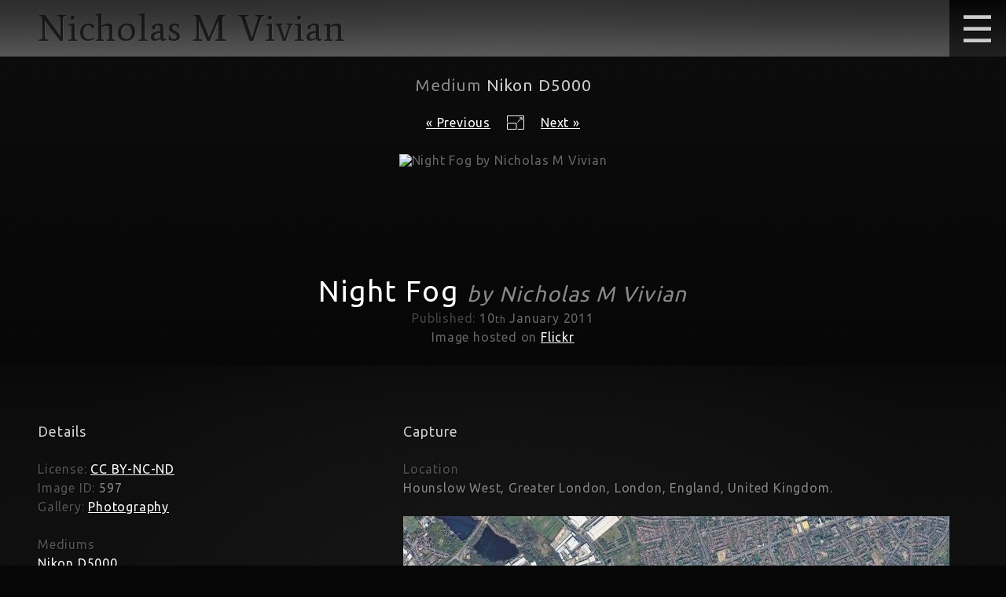

--- FILE ---
content_type: text/html; charset=UTF-8
request_url: https://www.darkr.co.uk/artwork.php?medium=nikon-d5000&id=597
body_size: 2577
content:
<!DOCTYPE html>
<html lang="en">
	<head>
		<meta charset="utf-8">
		<title>Night Fog ID597 by Nicholas M Vivian</title>
		<meta name="description" content="Digital Photograph: Night Fog by Nicholas M VIvian with Medium:Nikon D5000.">
		<meta name="viewport" content="width=device-width, initial-scale=1.0">
		<meta name="google" content="notranslate">
		<link rel="stylesheet" href="darkr.css?v=20230918"/>
		<link rel="stylesheet" media="(max-width:1365px)" href="bgi.css?v=20230918"/>
		<link rel="stylesheet" media="(min-width:1366px) and (max-width:1920px)" href="24bgi.css?v=20230918"/>
		<link rel="stylesheet" media="(min-width:1921px)" href="32bgi.css?v=20230918"/>
		<script src="https://ajax.googleapis.com/ajax/libs/jquery/3.5.1/jquery.min.js"></script>
		<script src="jquery.touchSwipe.min.js"></script>
		<script src="darkr.js?v=20230918"></script>
		<script>
			$(document).ready(function () {
				$(".swipe").swipe({
					swipeLeft:function() {
						window.location = "artwork.php?medium=nikon-d5000&id=585#artwork";
					},
					swipeRight:function() {
						window.location = "artwork.php?medium=nikon-d5000&id=595#artwork";
					},
					excludedElements: ""
				});
			});
		</script>
	</head>
	<body>
		<div class="site tableFull">
			<nav class="tr">
				<div class="tableFill">
					<div class="tr">
						<div class="td lend"></div>
						<div class="td cent">
							<div class="mobMenu">
								<input type="checkbox" class="mobCheck">
								<div class="mobButton">&#9776;</div>
								<div class="mobFill">
									<ul class="inline main">
										<li>
											<a href="artwork.php?gallery=cloudscapes">Cloudscapes</a>
										</li><li>
											<a href="artwork.php?gallery=photography">Photography</a>
										</li>
									</ul>
									<div class="deskMenu">
										<input type="checkbox" class="deskCheck">
										<div class="deskButton perm">&#9776;</div>
										<div class="deskFill">
											<dl class="inline sub">
												<dt>
													<span class="title">Series</span>
												</dt><dd>
													<a href="artwork.php?series=growth">Growth</a>
												</dd><dd>
													<a href="artwork.php?series=rock-balancing">Rock Balancing</a>
												</dd>
											</dl>
											<dl class="inline sub">
												<dt>
													<span class="title">Tags</span>
												</dt><dd>
													<a href="artwork.php?tag=panorama">Panorama</a>
												</dd>
											</dl>
										</div>
									</div>
								</div>
							</div>
						</div>
						<div class="td rend"></div>
					</div>
				</div>
			</nav>
			<header class="tr">
				<div class="tableFill">
					<div class="tr">
						<div class="td lend"></div>
						<div class="td cent">
							<h1 class="logo"><a href="/">Nicholas M Vivian</a></h1>
							<h2 class="cat titleCenter">Medium <em>Nikon D5000</em></h2>
						</div>
						<div class="td rend"></div>
					</div>
				</div>
			</header>
			<main class="tr">
				<div class="tableFull">
					<section id="image" class="tr">
						<ul class="gress titleCenter">
							<li>
								<a href="artwork.php?medium=nikon-d5000&id=595" title="ID595 Night Fog by Nicholas M Vivian" class="next">&laquo; Previous</a>
							</li><li>
								<a href="image.php?id=597&catagory=medium&order=nikon-d5000#artwork" class="fullscreen" title="Fullscreen Mode" rel="nofollow">&nbsp;</a>
							</li><li>
								<a href="artwork.php?medium=nikon-d5000&id=585" title="ID585  Stratocumulus by Nicholas M Vivian" class="prev">Next &raquo;</a>
							</li>
						</ul>
						<div class="swipe artwork">
							<div class="load">
								<picture>
									<source srcset="https://live.staticflickr.com/65535/5344214664_9904939ebf_o.jpg">
									<img src="https://live.staticflickr.com/65535/5344214664_9904939ebf_o.jpg" alt="Night Fog by Nicholas M Vivian">
								</picture>
							</div>
						</div>
						<div class="plate">
							<h3 class="title"><cite>Night Fog</cite> <span class="name">by Nicholas M Vivian</span></h3>
							<span class="pub">Published:</span><time class="date" datetime="2011-01-10"> 10<small>th</small> January 2011</time>
							<i class="host">Image hosted on <a href="https://www.flickr.com/photos/darkr/5344214664/">Flickr</a></i>
						</div>
					</section>
					<div id="content" class="tr">
						<div class="tableFull">
							<div class="tr">
								<div class="td lend"></div>
								<div class="td cent">
									<div class="content titleMove">
										<section class="left s38">
											<div class="box">
												<h4 class="title br">Details</h4>
												
												<dl class="line">
													<dt>License</dt>
													<dd><a href="http://creativecommons.org/licenses/by-nc-nd/2.0/uk/">CC BY-NC-ND</a></dd>
												</dl>
												<dl class="line">
													<dt>Image ID</dt>
													<dd>597</dd>
												</dl>
												<dl class="line">
													<dt>Gallery</dt>
													<dd><a href="gallery.php?art=photography">Photography</a></dd>
												</dl>
											</div>
											<div class="box">
												<dl class="rows">
													<dt>Mediums</dt>
													<dd><a href="medium.php?list=nikon-d5000">Nikon D5000</a></dd>
													<dd><a href="medium.php?list=hdr">HDR</a></dd>
													<dd><a href="medium.php?list=adobe-photoshop-cs3">Adobe Photoshop CS3</a></dd>
												</dl>
											</div>
											<div class="box">
												<h4 class="title br">Original</h4>
												<dl class="line">
													<dt>Type</dt>
													<dd>Digital Photograph</dd>
												</dl>
												<dl class="line">
													<dt>Image Ratio</dt>
													<dd class="ex_ratio">1&#8758;1.618 <small>or</small> &#934;</dd>
												</dl>
												<dl class="line">
													<dt>Note</dt>
													<dd class="ex_border">Size excludes border <span class="toggle on_switch">&orarr;</span></dd>
													<dd class="in_border">Size includes border <span class="toggle off_switch">&orarr;</span></dd>
												</dl>
												<dl class="line">
													<dt>Original Size</dt>
													<dd class="ex_pixels">2077 <small>px</small>&nbsp;&times;&nbsp;3360 <small>px</small></dd>
													<dd class="in_pixels">2779 <small>px</small>&nbsp;&times;&nbsp;4062 <small>px</small></dd>
												</dl>
												<dl class="line ex_size">
													<dt>Size at 300<small>ppi</small></dt>
													<dd class="size_cm">17.6 <small>cm</small>&nbsp;&times;&nbsp;28.4 <small>cm</small>&nbsp;<span class="toggle link_in">&orarr;</span></dd>
													<dd class="size_in">6.9 <small>in</small>&nbsp;&times;&nbsp;11.2 <small>in</small>&nbsp;<span class="toggle link_cm">&orarr;</span></dd>
												</dl>
												<dl class="line in_size">
													<dt>Size at 300<small>ppi</small></dt>
													<dd class="size_cm">23.5 <small>cm</small>&nbsp;&times;&nbsp;34.4 <small>cm</small>&nbsp;<span class="toggle link_in">&orarr;</span></dd>
													<dd class="size_in">9.3 <small>in</small>&nbsp;&times;&nbsp;13.5 <small>in</small>&nbsp;<span class="toggle link_cm">&orarr;</span></dd>
												</dl>
											</div>
										</section>
										<div class="right s62">
											<section>
												<div class="box">
													<h4 class="title br">Capture</h4> 
													<dl class="rows">
														<dt>Location</dt>
														<dd>Hounslow West, Greater London, London, England, United Kingdom.</dd>
													</dl>
												</div>
												<div class="map">
													<div id="map"></div>
													<script>
														let map;

														function initMap() {
															var latlng = {lat: 51.460892, lng: -0.388308};
															map = new google.maps.Map(document.getElementById("map"), {
																center: latlng,
																zoom: 14,
																mapTypeId: "satellite",
																disableDefaultUI: true
														});
														var marker = new google.maps.Marker({position: latlng, map: map, icon: "marker.png"});
														}
													</script>
													<script src="https://maps.googleapis.com/maps/api/js?key=AIzaSyBzPEDAeEUbDCvKR2NcjAlxiGV2BBT_PaU&callback=initMap"
													async defer></script>
												</div>
											</section>
											<section class="group">
												<h4 class="title">Artwork Group</h4>
												<ul class="thumbs">
													<li>
														<a href="artwork.php?gallery=photography&id=598" title="ID598 Night Fog by Nicholas m Vivian"><picture>
															<img src="tmb/2011-01-10-ID598-Night-Fog-192.jpg" alt="ID598 Night Fog by Nicholas m Vivian">
														</picture></a>
													</li><li>
														<a href="artwork.php?gallery=photography&id=591" title="ID591 Night Fog by Nicholas m Vivian"><picture>
															<img src="tmb/2011-01-10-Night-Fog-ID591-192.jpg" alt="ID591 Night Fog by Nicholas m Vivian">
														</picture></a>
													</li><li>
														<a href="artwork.php?gallery=photography&id=592" title="ID592 Night Fog by Nicholas m Vivian"><picture>
															<img src="tmb/2011-01-10-ID592-Night-Fog-192.jpg" alt="ID592 Night Fog by Nicholas m Vivian">
														</picture></a>
													</li><li>
														<a href="artwork.php?gallery=photography&id=593" title="ID593 Night Fog by Nicholas m Vivian"><picture>
															<img src="tmb/2011-01-10-ID593-Night-Fog-192.jpg" alt="ID593 Night Fog by Nicholas m Vivian">
														</picture></a>
													</li><li>
														<a href="artwork.php?gallery=photography&id=594" title="ID594 Night Fog by Nicholas m Vivian"><picture>
															<img src="tmb/2011-01-10-ID594-Night-Fog-192.jpg" alt="ID594 Night Fog by Nicholas m Vivian">
														</picture></a>
													</li><li>
														<a href="artwork.php?gallery=photography&id=595" title="ID595 Night Fog by Nicholas m Vivian"><picture>
															<img src="tmb/2011-01-10-ID595-Night-Fog-192.jpg" alt="ID595 Night Fog by Nicholas m Vivian">
														</picture></a>
													</li><li>
														<span><picture>
															<img src="tmb/2011-01-10-ID597-Night-Fog-192.jpg" alt="ID597 Night Fog by Nicholas m Vivian">
														</picture></span>
													</li>
												</ul>
											</section>
										</div>
									</div>
								</div>
								<div class="td rend"></div>
							</div>
						</div>
					</div>
				</div>
			</main>
			<footer class="tr">
				<div class="tableFill">
					<div class="tr">
						<div class="td lend"></div>
						<div class="td cent">
							<ul>
								<li><a href="contact.php">Contact</a></li>
								<li><a href="directory.php">Sitemap</a></li>
								<li class="copy">&copy; Nicholas M Vivian</li>
							</ul>
						</div>
						<div class="td rend"></div>
					</div>
				</div>
			</footer>
		</div>
	</body>
</html>

--- FILE ---
content_type: text/css
request_url: https://www.darkr.co.uk/darkr.css?v=20230918
body_size: 15871
content:
@import url(https://fonts.googleapis.com/css?family=Ubuntu);
@import url(https://fonts.googleapis.com/css?family=Average);

html, body, div, span, applet, object, iframe,
h1, h2, h3, h4, h5, h6, p, blockquote, pre,
a, abbr, acronym, address, big, button, cite, code,
del, dfn, em, img, ins, kbd, q, s, samp,
small, strike, strong, sub, sup, tt, var,
b, u, i, center,
dl, dt, dd, ol, ul, li,
fieldset, form, label, legend,
table, caption, tbody, tfoot, thead, tr, th, td,
article, aside, canvas, details, embed, 
figure, figcaption, footer, header, hgroup, main,
menu, nav, output, ruby, section, summary,
time, mark, audio, video {margin:0; padding:0; border:0; font-size:100%; font:inherit; vertical-align:baseline;}

article, aside, details, figcaption, figure, 
footer, header, main, menu, nav, section {display:block;}
body {line-height:1;}
ol, ul {list-style:none;}

/* --- --- ---	Common	--- --- --- */

html {overflow-y:scroll; overflow-x:hidden;}

html, body {height:100%;}
.table {display:table;}
.tableFill {display:table; width:100%;}
.tableFull {display:table; width:100%; height:100%; overflow:hidden;}
.caption {display:table-caption;}
.tr {display:table-row;}
.thead {display:table-header-group}
.tbody {display:table-row-group}
.tfoot {display:table-footer-group}
.col {display: table-column}
.colgroup {display: table-column-group}
.td, .th {display:table-cell; vertical-align:top;}
.caption {display:table-caption}

a {display:inline-block; color:#fff;}
a:hover {text-decoration:none;}
.jlink {display:inline-block; text-decoration:underline; color:#fff; text-shadow:1px 1px 0px #000; cursor:pointer;}
.jlink:hover {text-decoration:none;}
.toggle {display:inline-block; color:#fff; text-shadow:1px 1px 0px #000; cursor:pointer;}

.bold {font-weight:bold;}
.italic {font-weight:italic;}
.underline {text-decoration:underline;}
.suffix {font-size:75%; line-height:75%;}

ul.inline li {display:inline-block;}
ul.inline a {display:block;}

dl.inline dt,
dl.inline dd {display:inline-block;}
dl.inline a {display:block;}

small {font-size:75%; line-height:1;}

/* --- --- ---	Style	--- --- --- */

html, body, textarea, input {font-family:"Ubuntu","Trebuchet MS",sans-serif; text-shadow:1px 1px 0px #000;}
html, body {background:#060606;}
.site {background:#060606; color:#888; min-width:360px;}

nav {background:#232323;}
nav .lend {}
nav .cent {background:#444;}
nav .rend {}

nav .sub {text-shadow:none; cursor:default;}
nav .sub a {text-decoration:none; color:#000; text-shadow:none;}
nav .sub a:hover {text-decoration:underline;}
nav .sub .title {color:#000; opacity:0.3;}

header {background:#232323;}
header .lend {}
header .cent {background:#444;}
header .rend {}

header .logo a {float:left; position:relative; z-index:9;
	font-family:"Average","Times New Roman",serif; text-decoration:none; color:#000; text-shadow:1px 1px 0.5px #555; opacity:0.6;}
header .cat {display:none;}

#home {background:#060606;}
#home .box {width:100%; position:absolute; display:flex; justify-content:center; overflow:hidden;}
#home img {vertical-align:bottom; object-fit:cover;}

#image {color:#666;}
#image {text-align:center; background:#060606;}
#image .load {display:inline-block; min-height:128px;
	background-position:center 256px;
	background-repeat:no-repeat;
    background-image: url([data-uri]);
}

#image .gress a {display:block;}
#image .gress .fullscreen {
	text-decoration:none;
	width:40px;
	background-position:center center;
	background-repeat:no-repeat;
	background-image:url([data-uri]);
}
#image .gress li {display:inline-block; cursor:default;}
#image .swipe {width:100%;}
#image .artwork {display:inline-block; line-height:100%;}
#image .artwork img {max-width:100%; height:auto;}
#image .plate cite {color:#fff;}
#image .plate .name {font-style:italic; color:#888; white-space:nowrap;}
#image .plate .host {display:block;}
#image .plate .pub {color:#444;}

#content {background:#1d1d1d;}
#content .lend {}
#content .cent {background:#151515;}
#content .rend {}
	
#content .content {display:block; width:100%;}
#content .s38 {display:block; width:100%;}
#content .s62 {display:block; width:100%;}
#content .s62 {display:block; width:100%;}
#content .s38 {display:block; width:100%;}
#content .full {display:block; width:100%;}

#content .title {color:#ccc; font-size:21px; letter-spacing:1px;}
#content .box {clear:both;}

#content .line dt,
#content .rows dt {color:#555;}
#content .line dt:after {content:":";}
#content .line dt,
#content .line dd {display:inline-block;}
#content dd.size_in, 
#content dd.in_border,
#content dd.in_pixels,
#content dl.in_size,
#content dd.in_ratio {display:none;}
#content .on_switch,
#content .link_in {display:none;}

#content .set .header .title {display:inline-block;}
#content .set .header span {color:#555;}
#content .set .header span:after {content:":";}
#content .set .thumbs li {display:inline-block;}
#content .set .thumbs a {display:block; padding:5%; background:#111;}
#content .set .thumbs a:hover {background:#000;}
#content .set .thumbs picture {display:block; height:100%; background:linear-gradient(#666,#222);}
#content .set .thumbs img {vertical-align:bottom; width:100%;}
#content .set .thumbs a img {opacity:0.5;}

#content .group .thumbs li {display:inline-block;}
#content .group .thumbs span {display:block; padding:5%; background:#ddd;}
#content .group .thumbs a {display:block; padding:5%; background:#111;}
#content .group .thumbs a:hover {background:#000;}
#content .group .thumbs picture {display:block; height:100%; background:linear-gradient(#666,#222);}
#content .group .thumbs img {vertical-align:bottom; width:100%;}
#content .group .thumbs a img {opacity:0.5;}
#content .group .thumbs a:hover img {opacity:1;}

#content .map {display:block; margin:32px 96px 0 32px;}
#content #map {display:block; height:320px; width:100%;}
	
#content .grid {display:inline-block;}
#content .grid .header .title {display:inline-block;}
#content .grid .header span {color:#555;}
#content .grid .header span:after {content:":";}
#content .grid .thumbs li {display:inline-block;}
#content .grid .thumbs a {display:block; padding:5%; background:#111;}
#content .grid .thumbs a:hover {background:#000;}
#content .grid .thumbs picture {display:block; height:100%; background:linear-gradient(#666,#222);}
#content .grid .thumbs img {vertical-align:bottom; width:100%;}
#content .grid .thumbs a img {opacity:0.5;}

#content .pages li {display:inline-block; cursor:default;}
#content .pages a,
#content .pages span {display:inline-block; text-align:center; text-decoration:none;}
#content .pages .arrow {font-size:200%; vertical-align:text-bottom;}	
#content .pages .faint {color:#555;}
#content .pages .on {color:#888; font-weight:bold;}
	
#content .white {display:table; width:100%; height:64px; color:#000; text-shadow:none;}
#content .white .print {width:64px;}
#content .white .print a {perspective:500px;}
#content .white .print img {vertical-align:bottom; transform:rotateY(32deg) rotateX(8deg) rotateZ(1deg); box-shadow:-0.5px 2px 2px #aaa;}
#content .white .title {color:#000;}
	
#content .sitemap em {color:#666;}
#content .sitemap li {display:inline-block; overflow:hidden; text-overflow:" … "; vertical-align:top;}
#content .sitemap a {display:inline; vertical-align:top; text-decoration:none;}
#content .sitemap a span {text-decoration:underline;}
#content .sitemap a:hover span {text-decoration:none;}
#content .catagories li {width:100%;}
	
#contact .field dt,
#contact .field dd {display:inline-block; vertical-align:top;}
#contact .field dt {color:#444;}
#contact .field input,
#contact .field textarea {vertical-align:top; text-shadow:none;
border-top:1px solid #000; border-right:1px solid #aaa; border-bottom:1px solid #888; border-left:1px solid #222;}
#contact button {color:#444; background:linear-gradient(#eee,#ddd); box-shadow:2px 2px 2px #aaa; cursor:pointer;
border-top:1px solid #888; border-right:1px solid #222; border-bottom:1px solid #000; border-left:1px solid #aaa;}
#contact button:hover {color:#000; background:#fff; box-shadow:none;
border-top:1px solid #000; border-right:1px solid #aaa; border-bottom:1px solid #888; border-left:1px solid #222;}
#contact .error p {color:#900;}
#contact .success p {color:#090;}

footer {height:72px; background:#1d1d1d;}
footer .lend {}
footer .cent {background:#151515;}
footer .rend {}

footer ul {color:#aaa;}
footer li {display:inline-block;}
footer .copy {color:#fff; float:right; cursor:default;}


/* Responsive */
/* divide by 1.33333 ish (12 to 9) - spacing divide font by 20 */
/* Mobile & Tablets */
	html, body, p {font-size:16px; letter-spacing:0.8px; line-height:24px;}
	
	header {height:72px;}
	header .lend {display:none;}
	header .cent {width:100%; height:72px;}
	header .rend {display:none;}

	header .logo a {font-size:30px; line-height:36px; padding:25px 0 0 24px;}

	nav {height:0px;}
	nav .lend {display:none;}
	nav .cent {width:100%;}
	nav .rend {display:none;}

	#home {height:303px;}
	#home img {width:1172px; height:303px; object-position:center -72px;}

	#image {height:48px;}
	#image .gress a,
	#image .gress span {padding:24px 6px;}
	#image .gress .fullscreen {background-size:22.5px 18px;}
	#image .swipe a {margin:0 24px;}
	#image .plate {padding:24px 0;}
	#image .plate .title {padding:0 24px;}
	#image .plate cite {font-size:36.6px; letter-spacing:1.83px; line-height:45px;}
	#image .plate .name {font-size:27.4px; letter-spacing:1.37px; padding-left:6px;}

	#content .lend {display:none;}
	#content .cent {width:100%;}
	#content .rend  {display:none;}
	
	#content .br {padding-bottom:24px;}
	#content .box {padding:24px 24px 0 24px;}
	#content .title {font-size:18px; letter-spacing:0.9px;}
	
	#content .pages {padding:24px 18px 0 18px;}
	#content .pages a,
	#content .pages span {width:24px;}
	#content .pages .arrow {line-height:18px;}	
	
	#content .set .header {padding:24px 24px 0 24px;}
	#content .set .header span:after {padding-right:6px;}
	#content .set .thumbs {padding:0 12px 0 12px;}
	#content .set .thumbs a {margin:24px 12px 0 12px;}
	#content .set .thumbs li {width:50%;}
	#content .set .thumbs li:nth-child(1) a,
	#content .set .thumbs li:nth-child(2) a {margin-top:12px;}
	
	#content .group .title {padding:24px 24px 0 24px;}
	#content .group .thumbs {padding:0 12px 0 12px;}
	#content .group .thumbs li {width:50%;}
	#content .group .thumbs span,
	#content .group .thumbs a {margin:24px 12px 0 12px;}

	#content .map {margin:24px 24px 0 24px;}
	#content #map {height:240px; width:100%;}

	#content .more {font-size:14px; letter-spacing:0.7px; padding-left:6px;}
	#content .gridbox {margin:0 12px;}
	#content .gridbox .box {padding:24px 0 0 12px;}
	#content .grid {width:100%}
	#content .grid .header {padding:24px 0 0 12px;}
	#content .grid .header span:after {padding-right:6px;}
	#content .grid .thumbs li {width:50%;}
	#content .grid .thumbs li a {margin:6px 12px 0 12px;}
	#content .grid .thumbs li:nth-child(3) a,
	#content .grid .thumbs li:nth-child(4) a {margin-top:24px;}
	
	#content .white {padding-top:24px;}
	#content .white .pad {width:24px;}
	#content .white .print a {padding:12px;}
	#content .white .print img {max-width:168px; max-height:120px;}
	#content .white .box {padding:12px 24px 12px 24px;}
	
	#content .sitemap {padding-top:6px; font-size:14px; letter-spacing:0.7px;}
	#content .catagories span {padding-right:6px;}
	#content .individuals li {width:100%;}
	#content .individuals span {padding-left:6px;}
	
	#contact {padding:12px 48px 24px 24px;}
	#contact .field {padding-bottom:12px;}
	#contact .field dt {display:block; text-align:left; padding-right:6px;}
	#contact .field dd {width:100%;}
	#contact .field input,
	#contact .field textarea {width:100%; font-size:14px; letter-spacing:0.7px;}
	#contact .field input {height:22px; padding:0 6px;}
	#contact .field textarea {height:71px; padding:4px 6px 0 6px;}
	#contact button {padding:0 6px; margin-left:6px;}
	#contact button:first-of-type {margin-left:0;}

	footer {height:96px;}
	footer .lend {display:none;}
	footer .cent {width:100%; height:96px;}
	footer .rend {display:none;}

	footer {font-size:14px; letter-spacing:0.7px; line-height:24px;}
	footer ul {padding:48px 24px 24px 24px;}
	footer a,
	footer .copy {padding:0 6px;}

/* Mobile & Tablets Only! */
@media (max-width: 1365px) {
	
	nav .mobMenu {position:absolute; width:100%; text-align:right;}
	nav .mobCheck {position:absolute; width:72px; height:72px; right:0; opacity:0; z-index:3; cursor:pointer; margin:0;}
	nav .mobButton {display:inline-block; width:72px; height:72px; line-height:72px; text-align:center;}
	nav .mobFill {display:none;}
	nav .deskCheck {display:none;}
	nav .deskButton {display:none;}
	nav .mobMenu input:checked ~ .mobFill {display:block;}
	
	nav .mobButton {text-align:center; font-size:48px; line-height:72px; height:72px; width:72px; cursor:pointer;
		color:#ccc; background:linear-gradient(#050505,#222);}
	nav .mobCheck:hover ~ .mobButton,
	nav .mobButton:hover {color:#000; background:linear-gradient(#ccc,#aaa); text-shadow:1px 1px 0px #ccc;}
	nav .mobCheck:checked ~ .mobButton,
	nav .on {color:#000; background:linear-gradient(180deg,#ddd,#fcfcfc); text-shadow:1px 1px 0px #fff;}
	nav .on:hover {background:#fff;}
	
	nav .mobFill {padding:24px 0; position:relative; z-index:2; background:#fff;}
	nav .main li,
	nav .sub dt,
	nav .sub dd {display:block; font-size:18px; letter-spacing:0.9px; line-height:36px;}
	nav .sub dt {padding-top:12px;}
	nav .main a {text-decoration:none; color:#000; text-shadow:none;}
	nav .main a:hover {text-decoration:underline;}
	nav .main .on {background:transparent;}
	nav li,
	nav dt,
	nav dd {margin:0 24px;}
	nav a,
	nav dt {line-height:30px; padding:0 9px;}

	header .titleCenter {display:block; position:absolute; top:96px; color:#888; font-size:21px; letter-spacing:1px; width:100%; text-align:center;}
	header .titleCenter em {color:#ccc;}
	header .titleMove {display:block; position:absolute; top:96px; left:24px; color:#888; font-size:21px; letter-spacing:1px;}
	header .titleMove em {color:#ccc;}
	#image .titleCenter {padding-top:48px;}
	#content .titleMove {padding-top:48px;}
}

/* Larger Title */
@media (min-width: 375px) {
	header .logo a {font-size:32px;}
}

/* Large Mobile */
@media (min-width: 410px) {
	header .logo a {font-size:36px;}
	
	#content .set .thumbs li {width:33.333%;}
	#content .set .thumbs li:nth-child(1) a,
	#content .set .thumbs li:nth-child(2) a,
	#content .set .thumbs li:nth-child(3) a {margin-top:12px;}
	
	#content .group .thumbs li {width:33.333%;}
	
	#content .individuals li {width:50%; white-space:nowrap;}
}

/* Larger Title */
@media (min-width: 528px) {
	header .logo a {font-size:48px; line-height:72px; padding:0px 18px 0 24px;}
	
	#content .set .thumbs li {width:25%;}
	#content .set .thumbs li:nth-child(1) a,
	#content .set .thumbs li:nth-child(2) a,
	#content .set .thumbs li:nth-child(3) a,
	#content .set .thumbs li:nth-child(4) a {margin-top:12px;}
	
	#content .group .thumbs li {width:25%;}
	
	#content .grid .thumbs li {width:25%;}
	#content .grid .thumbs li a {margin:0 12px;}
	#content .grid .thumbs li:nth-child(3) a,
	#content .grid .thumbs li:nth-child(4) a {margin-top:6px;}
}

/* Large Mobile Landcape */
@media (min-width: 641px) {
	header .logo a {font-size:48px; line-height:72px; padding:0px 18px 0 48px;}
	header .titleMove {left:48px;}
	
	#image .swipe a {margin:0 48px;}
	
	#content .box {padding:24px 48px 0 48px;}
	
	#content .pages {padding:24px 42px 0 42px;}
	
	#content .set .header {padding:24px 48px 0 48px;}
	#content .set .thumbs {padding:0 36px 0 36px;}
	
	#content .map {margin:24px 48px 0 48px;}
	
	#content .group .title {padding:24px 48px 0 48px;}
	#content .group .thumbs {padding:0 36px 0 36px;}
	
	#content .gridbox {margin:0 36px;}
	#content .gridbox .box {padding:24px 0 0 12px;}
	#content .grid .header {padding:24px 0 0 12px;}
	
	#content .white .pad {width:48px;}
	#content .white .box {padding:12px 48px 12px 24px;}
	
	#content .individuals li {width:33.333%;}
	
	#contact .field dt {display:inline-block; width:72px; text-align:right;}
	#contact .field dd {width:auto;}
	#contact .field input,
	#contact .field textarea {width:384px;}
	#contact button:first-of-type {margin-left:78px;}
	#contact {padding:12px 48px 24px 24px;}
	
	footer ul {padding:48px 44px 24px 44px;}
}

/* Tablet / Mobile Wide */
@media (min-width: 720px) {
	#content .set .thumbs li {width:20%;}
	#content .set .thumbs li:nth-child(1) a,
	#content .set .thumbs li:nth-child(2) a,
	#content .set .thumbs li:nth-child(3) a,
	#content .set .thumbs li:nth-child(4) a,
	#content .set .thumbs li:nth-child(5) a {margin-top:12px;}
	
	#content .group .thumbs li {width:20%;}
}

/* Tablet Lanscape / Mobile Very Large */
@media (min-width: 1024px) {
	#content .self {padding:72px 48px 0 24px;
		background-size:100%;
		background-clip:content-box;
		background-image:url("pic/self-sm.gif");
		background-position:right bottom;
		background-repeat:no-repeat;}
		
	#content .content {display:table; width:100%;}
	#content .s38 {display:table-cell; width:38.2%;}
	#content .s62 {display:table-cell; width:61.8%;}
	#content .full {display:block; width:100%;}

	#content .box {padding:24px 48px 0 48px;}
	#content .left .box {padding:24px 24px 0 48px;}
	#content .right .box {padding:24px 48px 0 24px;}

	#content .map {margin:24px 72px 0 24px;}
	
	#content .group .title {padding:24px 48px 0 24px;}
	#content .group .thumbs {padding:0 36px 0 12px;}
	#content .group .thumbs li {width:25%;}

	#content .gridbox {margin:0 36px;}
	#content .grid {width:33.333%}
	#content .grid .thumbs {padding:6px 12px 0 12px;}
	#content .grid .thumbs li {width:50%;}
	#content .grid .thumbs li a {margin:0;}
	#content .grid .thumbs li:nth-child(1) a,
	#content .grid .thumbs li:nth-child(2) a,
	#content .grid .thumbs li:nth-child(3) a,
	#content .grid .thumbs li:nth-child(4) a,
	#content .grid .thumbs li:nth-child(5) a {margin-top:0;}
	
	#content .individuals li {width:25%;}
}

/* Common Laptop - HD */
@media (min-width: 1366px) {
	html, body, p {font-size:14px; letter-spacing:0.7px; line-height:24px;}
	nav {height:36px;}
	nav .lend {display:table-cell;}
	nav .cent {width:1278px; height:36px;}
	nav .rend {display:table-cell;}
	
	nav .mobMenu {position:relative; text-align:right;}
	nav .mobCheck {display:none;}
	nav .mobButton {display:none;}
	nav .main {position:absolute; top:0; z-index:4; right:36px; line-height:36px; display:inline-block;}
	nav .deskMenu {position:relative; display:inline-block; width:100%;}
	nav .deskCheck {position:absolute; width:36px; height:36px; right:0; opacity:0; z-index:3; cursor:pointer; margin:0;}
	nav .deskButton {display:inline-block; width:36px; height:36px; line-height:36px; text-align:center; cursor:pointer;}
	nav .deskFill {display:none;}
	nav .deskMenu .deskCheck:checked ~ .deskFill {display:block;}
	nav .deskMenu a {opacity:0.66;}
	
	nav .main a {padding:0 12px;}
	nav .deskButton,
	nav .main a {text-decoration:none; font-size:16px; letter-spacing:0.8px; line-height:36px;
		color:#ccc; background:linear-gradient(#060606,#222);}
	nav .deskCheck:hover ~ .deskButton,
	nav .deskButton:hover,
	nav .main a:hover {color:#000; background:linear-gradient(#ccc,#aaa); text-shadow:1px 1px 0px #ccc;}
	nav .deskCheck:checked ~ .deskButton,
	nav .on,
	nav a.on,
	nav .perm {color:#000; background:linear-gradient(180deg,#ddd,#fcfcfc); text-shadow:1px 1px 0px #fff;}
	nav a.on:hover,
	nav .on:hover,
	nav .perm:hover {background:#fff;}

	nav .deskFill {padding:12px 0; position:relative; z-index:2;}
	nav .sub {padding:0 25px;}
	nav .sub dt {padding:0 6px;}
	nav .sub a {padding:0 6px; line-height:30px;}
	nav .sub .title:after {content:":";}

	header {height:72px;}
	header .lend {display:table-cell;}
	header .cent {width:1278px; height:72px;}
	header .rend {display:table-cell;}
	
	header .logo a {font-size:48px; line-height:72px; padding:0 24px 0 72px;}
	header .cat {display:block; font-family:"Average","Times New Roman",serif;
	float:right; padding:16px 72px 0 24px; font-size:36px; line-height:48px; color:#000; text-shadow:1px 1px 0.5px #555; opacity:0.6;}
	header .cat em {color:#fff; text-shadow:1px 1px 0.5px #000;}

	#home {height:495px;}
	#home img {width:1758px; height:495px; object-position:center -72px;}

	#image {height:72px;}
	#image .swipe a {margin:0 72px;}
	#image .plate cite {font-size:32px; letter-spacing:1.6px;}
	#image .plate .name {font-size:24px; letter-spacing:1.2px;}

	#content .lend {display:table-cell;}
	#content .cent {width:1278px;}
	#content .rend {display:table-cell;}
	
	#content .self {padding:72px 72px 0 24px;}
	
	#content .box {padding:24px 72px 0 72px;}
	#content .title {font-size:16px; letter-spacing:0.8px;}
	#content .left .box {padding:24px 24px 0 72px;}
	#content .right .box {padding:24px 72px 0 24px;}
	
	#content .pages {padding:24px 66px 0 66px;}
	
	#content .set .header {padding:24px 72px 0 72px;}
	#content .set .thumbs {padding:0 60px 0 60px;}
	#content .set .thumbs a {margin:24px 12px 0 12px;}
	#content .set .thumbs li {width:20%;}

	#content .map {margin:24px 72px 0 24px;}
	#content #map {height:240px; width:100%;}

	#content .group .title {padding:24px 72px 0 24px;}
	#content .group .thumbs {padding:0 60px 0 12px;}
	#content .group .thumbs li {width:20%;}

	#content .more {font-size:12px; letter-spacing:0.6px;}
	#content .gridbox {margin:0 60px;}
	
	#content .white .pad {width:72px;}
	#content .white .box {padding:12px 72px 12px 24px;}
	
	#content .sitemap {font-size:12px; letter-spacing:0.6px;}
	#content .individuals li {width:20%;}
	
	#contact {padding:12px 72px 24px 24px;}
	#contact .field dt {width:72px;}
	#contact .field input,
	#contact .field textarea {width:384px; font-size:12px; letter-spacing:0.6px;}
	#contact .field input {height:22px; padding:0 6px;}
	#contact button:first-of-type {margin-left:78px;}
	
	footer .lend {display:table-cell;}
	footer .cent {width:1278px;}
	footer .rend {display:table-cell;}

	footer {font-size:12px; letter-spacing:0.6px; line-height:24px;}
	footer ul {padding:48px 68px 24px 68px;}
}

/* Ultra Large + */
@media (min-width: 1921px) {
	html, body, p {font-size:18.7px; letter-spacing:0.9px; line-height:32px;}

	nav {height:48px;}
	nav .cent {width:1704px; height:48px;}
	nav .main {right:48px; line-height:48px;}
	nav .deskCheck {width:48px; height:48px;}
	nav .deskButton {width:48px; height:48px; line-height:48px;}
	
	nav .main a {padding:0 16px;}
	nav .deskButton,
	nav .main a {font-size:21px; letter-spacing:1px; line-height:48px;}

	nav .deskFill {padding:16px 0;}
	nav .sub {padding:0 36px;}
	nav .sub dt {padding:0 8px;}
	nav .sub a {padding:0 8px; line-height:40px;}
	
	header {height:96px;}
	header .cent {width:1704px; height:96px;}
	
	header .logo a {font-size:64px; line-height:96px; padding:0 32px 0 96px;}
	header .cat {padding:21px 96px 0 32px; font-size:48px; line-height:64px;}

	#home {height:660px;}
	#home img {width:2344px; height:660px; object-position:center -144px;}

	#image {height:96px;}
	#image .gress a,
	#image .gress span {padding:32px 8px;}
	#image .gress .fullscreen {background-size:30px 24px;}
	#image .swipe a {margin:0 96px;}
	#image .plate {padding:32px 0;}
	#image .plate .title {padding:0 32px;}
	#image .plate cite {font-size:43px; letter-spacing:2.15px; line-height:60px;}
	#image .plate .name {font-size:32px; letter-spacing:1.6px; padding-left:8px;}
	
	#details .cent,
	#content .cent {width:1704px;}
	
	#content .self {padding:96px 96px 0 32px; background-image:url("pic/self.gif");}
	
	#content .br {padding-bottom:32px;}
	#content .title {font-size:21px; letter-spacing:1px;}
	#content .box {padding:32px 96px 0 96px;}
	#content .left .box {padding:32px 32px 0 96px;}
	#content .right .box {padding:32px 96px 0 32px;}
	
	#content .pages {padding:32px 88px 0 88px;}
	#content .pages a,
	#content .pages span {width:32px;}
	#content .pages .arrow {line-height:24px;}	
	
	#content .set .header {padding:32px 96px 0 96px;}
	#content .set .header span:after {padding-right:8px;}
	#content .set .thumbs {padding:0 80px 0 80px;}
	#content .set .thumbs a {margin:32px 16px 0 16px;}
	#content .set .thumbs li:nth-child(1) a,
	#content .set .thumbs li:nth-child(2) a,
	#content .set .thumbs li:nth-child(3) a,
	#content .set .thumbs li:nth-child(4) a,
	#content .set .thumbs li:nth-child(5) a {margin-top:16px;}
	
	#content .group .title {padding:32px 96px 0 32px;}
	#content .group .thumbs {padding:0 80px 0 16px;}
	#content .group .thumbs span, 
	#content .group .thumbs a {margin:32px 16px 0 16px;}

	#content .map {margin:32px 96px 0 32px;}
	#content #map {height:320px; width:100%;}

	#content .more {font-size:16px; letter-spacing:0.8px; padding-left:8px;}
	#content .gridbox {margin:0 80px;}
	#content .gridbox .box {padding:32px 0 0 16px;}
	#content .grid .header {padding:32px 0 0 16px;}
	#content .grid .header span:after {padding-right:8px;}
	#content .grid .thumbs {padding:8px 16px 0 16px;}
	
	#content .white {padding-top:32px;}
	#content .white .pad {width:96px;}
	#content .white .print a {padding:16px;}
	#content .white .print img {max-width:224px; max-height:160px;}
	#content .white .box {padding:16px 96px 16px 32px;}
	
	#content .sitemap {padding-top:8px; font-size:16px; letter-spacing:0.8px;}
	#content .catagories span {padding-right:8px;}
	#content .individuals li {width:20%;}
	#content .individuals span {padding-left:8px;}
	
	#contact {padding:16px 96px 32px 32px;}
	#contact .field {padding-bottom:16px;}
	#contact .field dt {width:96px; padding-right:8px;}
	#contact .field input,
	#contact .field textarea {width:512px; font-size:16px; letter-spacing:0.8px;}
	#contact .field input {height:30px; padding:0 8px;}
	#contact .field textarea {height:95px; padding:5px 8px 0 8px;}
	#contact button {padding:0 8px; margin-left:8px;}
	#contact button:first-of-type {margin-left:104px;}
	
	footer {height:128px;}
	footer .cent {width:1704px; height:128px;}

	footer {font-size:16px; letter-spacing:0.8px; line-height:32px;}
	footer ul {padding:64px 88px 32px 88px;}
	footer a,
	footer .copy {padding:0 8px;}
}

--- FILE ---
content_type: text/css
request_url: https://www.darkr.co.uk/bgi.css?v=20230918
body_size: 84178
content:
nav .mobFill {
		background-image:
		url([data-uri]),
		url([data-uri]),
		url([data-uri]),
		url([data-uri]);
		background-position:right top,right center,center top,center center;
		background-repeat:no-repeat,repeat-y,repeat-x,repeat;}

header .cent {
		background-image:
		url([data-uri]),
		url([data-uri]);
		background-position:center bottom,center bottom;
		background-repeat:no-repeat,repeat-x;}

#image {
		background-image:
		url([data-uri]),
		url([data-uri]);
		background-position:center top,center center;
		background-repeat:repeat-x,repeat;
		background-attachment:fixed,fixed;}
	
#content .cent {
		background-image:
		url([data-uri]),
		url([data-uri]),
		url([data-uri]),
		url([data-uri]);
		background-position:center top,center top,center top,center center;
		background-repeat:no-repeat,repeat-x,repeat-y,repeat;}

#content .inner {
		background-image:
		url([data-uri]),
		url([data-uri]),
		url([data-uri]),
		url([data-uri]);
		background-position:left top,left center,center top,center center;
		background-repeat:no-repeat,repeat-y,repeat-x,repeat;}

footer .cent {
		background-image:
		url([data-uri]),
		url([data-uri]);
		background-position:center top,center top;
		background-repeat:no-repeat,repeat-x;}
	
	

--- FILE ---
content_type: text/css
request_url: https://www.darkr.co.uk/24bgi.css?v=20230918
body_size: 107305
content:
nav .lend {
		background-image:
		url([data-uri]),
		url([data-uri]);
		background-position:right bottom,center bottom,right center;
		background-repeat:no-repeat,repeat-y;}
nav .cent {
		background-image:
		url([data-uri]),
		url([data-uri]),
		url([data-uri]),
		url([data-uri]),
		url([data-uri]),
		url([data-uri]);
		background-position:right bottom,left bottom,center bottom,left center,right center,center center;
		background-repeat:no-repeat,no-repeat,repeat-x,repeat-y,repeat-y,repeat;}
nav .rend {
		background-image:
		url([data-uri]),
		url([data-uri]);
		background-position:left bottom,center bottom,left center;
		background-repeat:no-repeat,repeat-y;}

nav .deskFill {
		background-image:
		url([data-uri]),
		url([data-uri]),
		url([data-uri]),
		url([data-uri]),
		url([data-uri]),
		url([data-uri]);
		background-position:right top,left top,right top,left top,center top,center center;
		background-repeat:no-repeat,no-repeat,repeat-y,repeat-y,repeat-x,repeat;}

header .lend {
		background-image:
		url([data-uri]);
		background-position:right bottom;
		background-repeat:no-repeat;}
header .cent {
		background-image:
		url([data-uri]),
		url([data-uri]),
		url([data-uri]);
		background-position:right bottom,left bottom,center bottom;
		background-repeat:no-repeat,no-repeat,repeat-x;}
header .rend {
		background-image:
		url([data-uri]);
		background-position:left bottom;
		background-repeat:no-repeat;}

#image {
		background-image:
		url([data-uri]),
		url([data-uri]);
		background-position:center top,center center;
		background-repeat:repeat-x,repeat;
		background-attachment:fixed,fixed;}
		
#content .lend {
		background-image:
		url([data-uri]),
		url([data-uri]);
		background-position:right top,right center;
		background-repeat:no-repeat,repeat-y;}

#content .cent {
		background-image:
		url([data-uri]),
		url([data-uri]),
		url([data-uri]),
		url([data-uri]),
		url([data-uri]),
		url([data-uri]);
		background-position:left top,right top,center top,left center,right center,center center;
		background-repeat:no-repeat,no-repeat,repeat-x,repeat-y,repeat-y,repeat;}

#content .rend {
		background-image:
		url([data-uri]),
		url([data-uri]);
		background-position:left top,left center;
		background-repeat:no-repeat,repeat-y;}

#content .inner {
		background-image:
		url([data-uri]),
		url([data-uri]),
		url([data-uri]),
		url([data-uri]),
		url([data-uri]),
		url([data-uri]);
		background-position:left top,right top,left center,right center,center top,center center;
		background-repeat:no-repeat,no-repeat,repeat-y,repeat-y,repeat-x,repeat;}

footer .lend {
		background-image:
		url([data-uri]);
		background-position:right top;
		background-repeat:no-repeat;}
footer .cent {
		background-image:
		url([data-uri]),
		url([data-uri]),
		url([data-uri]);
		background-position:right top,left top,center top;
		background-repeat:no-repeat,no-repeat,repeat-x;}
footer .rend {
		background-image:
		url([data-uri]);
		background-position:left top;
		background-repeat:no-repeat;}
		
		

--- FILE ---
content_type: text/css
request_url: https://www.darkr.co.uk/32bgi.css?v=20230918
body_size: 189747
content:
nav .lend {
		background-image:
		url([data-uri]),
		url([data-uri]),
		url([data-uri]),
		url([data-uri]);
		background-position:right bottom,right center,center bottom,center center;
		background-repeat:no-repeat,repeat-y,repeat-x,repeat;}
nav .cent {
		background-image:
		url([data-uri]),
		url([data-uri]),
		url([data-uri]),
		url([data-uri]),
		url([data-uri]),
		url([data-uri]);
		background-position:right bottom,left bottom,center bottom,left center,right center,center center;
		background-repeat:no-repeat,no-repeat,repeat-x,repeat-y,repeat-y,repeat;}
nav .rend {
		background-image:
		url([data-uri]),
		url([data-uri]),
		url([data-uri]),
		url([data-uri]);
		background-position:left bottom,left center,center bottom,center center;
		background-repeat:no-repeat,repeat-y,repeat-x,repeat;}

nav .deskFill {
		background-image:
		url([data-uri]),
		url([data-uri]),
		url([data-uri]),
		url([data-uri]),
		url([data-uri]),
		url([data-uri]);
		background-position:right top,left top,right top,left top,center top,center center;
		background-repeat:no-repeat,no-repeat,repeat-y,repeat-y,repeat-x,repeat;}

header .lend {
		background-image:
		url([data-uri]),
		url([data-uri]);
		background-position:right bottom,center bottom;
		background-repeat:no-repeat,repeat-x;}
header .cent {
		background-image:
		url([data-uri]),
		url([data-uri]),
		url([data-uri]);
		background-position:right bottom,left bottom,center bottom;
		background-repeat:no-repeat,no-repeat,repeat-x;}
header .rend {
		background-image:
		url([data-uri]),
		url([data-uri]);
		background-position:left bottom,center bottom;
		background-repeat:no-repeat,repeat-x;}

#image {
		background-image:
		url([data-uri]),
		url([data-uri]);
		background-position:center top,center center;
		background-repeat:repeat-x,repeat;
		background-attachment:fixed,fixed;}
		
#content .lend {
		background-image:
		url([data-uri]),
		url([data-uri]),
		url([data-uri]),
		url([data-uri]);
		background-position:right top,right center,center top,center center;
		background-repeat:no-repeat,repeat-y,repeat-x,repeat;}

#content .cent {
		background-image:
		url([data-uri]),
		url([data-uri]),
		url([data-uri]),
		url([data-uri]),
		url([data-uri]),
		url([data-uri]);
		background-position:left top,right top,center top,left center,right center,center center;
		background-repeat:no-repeat,no-repeat,repeat-x,repeat-y,repeat-y,repeat;}

#content .rend {
		background-image:
		url([data-uri]),
		url([data-uri]),
		url([data-uri]),
		url([data-uri]);
		background-position:left top,left center,center top,center center;
		background-repeat:no-repeat,repeat-y,repeat-x,repeat;}

#content .inner {
		background-image:
		url([data-uri]),
		url([data-uri]),
		url([data-uri]),
		url([data-uri]),
		url([data-uri]),
		url([data-uri]);
		background-position:left top,right top,left center,right center,center top,center center;
		background-repeat:no-repeat,no-repeat,repeat-y,repeat-y,repeat-x,repeat;}

footer .lend {
		background-image:
		url([data-uri]),
		url([data-uri]);
		background-position:right top,center top;
		background-repeat:no-repeat,repeat-x;}
footer .cent {
		background-image:
		url([data-uri]),
		url([data-uri]),
		url([data-uri]);
		background-position:right top,left top,center top;
		background-repeat:no-repeat,no-repeat,repeat-x;}
footer .rend {
		background-image:
		url([data-uri]),
		url([data-uri]);
		background-position:left top,center top;
		background-repeat:no-repeat,repeat-x;}

--- FILE ---
content_type: application/javascript
request_url: https://www.darkr.co.uk/darkr.js?v=20230918
body_size: 644
content:
"use strict";

$(document).ready(function() {
	
	// Window resize
//	$(window).resize(function() {
//		var id;
//		clearTimeout(id);
//		id = setTimeout(resizeComplete,300);
//	});
	
	// Prevent Artwork Drag
//	$(".artwork").click(function (e) {
//		e.preventDefault();
//	});
	
	// Menu Override
	if ($("nav .lend").css("display") == "table-cell") {
		$(".deskCheck").hide();
		$(".deskFill").css("display", "block");
		$(".deskFill").hide();
		$(".deskButton").click(function() {
			if ($(".deskButton").hasClass("on")) {
				$(".deskFill").slideToggle("fast","linear",function() {
					$(".deskButton").toggleClass("on");
				});
			} else {
				$(".deskFill").slideToggle("fast","linear");
					$(".deskButton").toggleClass("on");
			}
		})
	} else {
		$(".mobCheck").hide();
		$(".mobFill").css("display", "block");
		$(".mobFill").hide();
		$(".mobButton").click(function() {
			if ($(".mobButton").hasClass("on")) {
				$(".mobFill").slideToggle("fast","linear",function() {
					$(".mobButton").toggleClass("on");
				});
			} else {
				$(".mobFill").slideToggle("fast","linear");
					$(".mobButton").toggleClass("on");
			}
		})
	};
	
	
	// Logo / Cat
	$(".logo a").on({
		mouseenter: function(){
			$(this).stop();
			$(this).animate({
				opacity: 1
			}, 0 );
		},
		mouseleave: function(){
			$(this).animate({
				opacity: 0.6
			}, 1600 );
		}
	});
	
	// Links
	$(".gress a, .box a, .jlink, .toggle, footer a, .host a, .pages a, .more").on({
		mouseenter: function(){
			$(this).stop();
			$(this).animate({
				opacity: 0.75
			}, 0 );
		},
		mouseleave: function(){
			$(this).animate({
				opacity: 1
			}, 400);
		}
	});
	
	if ($("nav .lend").css("display") == "table-cell") {
		$(".deskMenu a").on({
			mouseenter: function(){
				$(this).stop();
				$(this).animate({
					opacity: 1
				}, 0 );
			},
			mouseleave: function(){
				$(this).animate({
					opacity: 0.66
				}, 200 );
			}
		});
	}

	// Thumbs
	$(".thumbs a img").css("opacity", "0.6");
	$(".thumbs a").on({
		mouseenter: function(){
			$("img",this).stop();
			$("img",this).animate({
				opacity: 1
			}, 0 );
		},
		mouseleave: function(){
			$("img",this).css({opacity: 0.8});
			$("img",this).animate({
				opacity: 0.5
			}, 3200 );
		}
	});

	// Border switch
	$(".in_border, .in_pixels, .in_ratio").css("display", "inline-block");
	$(".in_size").css("display", "block");
	$(".in_border, .in_pixels, .in_ratio, .in_size").hide();
	$(".off_switch").click(function(){
		$(".ex_border, .ex_pixels, .ex_size").show();
		$(".in_border, .in_pixels, .in_size").hide();
	});
	
	$(".on_switch").click(function(){
		$(".in_border, .in_pixels, .in_size").show();
		$(".ex_border, .ex_pixels, .ex_size").hide();
	});
	
	// Unit switch
	$(".on_switch, .link_in").css("display", "inline-block");
	$(".size_in").css("display", "inline-block");
	$(".size_in").hide();
	$(".link_in").click(function(){
		$(".size_in").show();
		$(".size_cm").hide();
	});
	
	$(".link_cm").click(function(){
		$(".size_cm").show();
		$(".size_in").hide();
	});
	
	// Copyright
	$(".copy").css({opacity: 0.75});
	

});

//function resizeComplete(){
//	location.reload();
//}